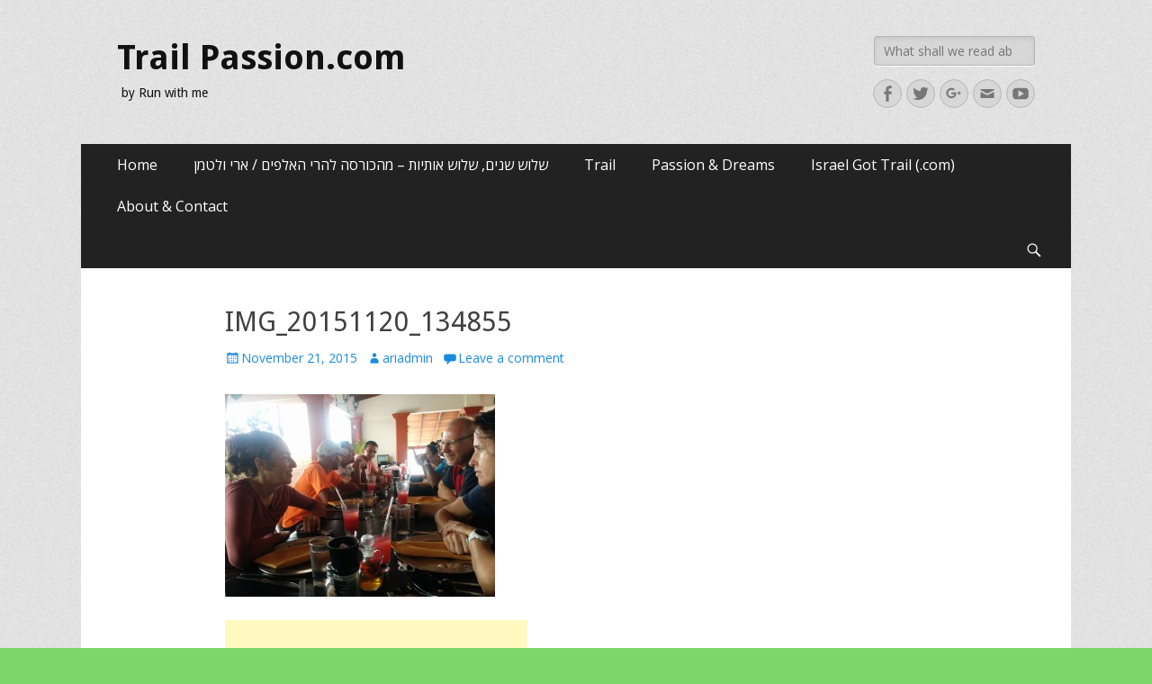

--- FILE ---
content_type: text/html; charset=UTF-8
request_url: https://trailpassion.com/latranstica-live-day-2-and-pre-race-stage/img_20151120_134855/
body_size: 12808
content:
		<!DOCTYPE html>
		<html lang="en-US">
		
<head>
		<meta charset="UTF-8">
		<meta name="viewport" content="width=device-width, initial-scale=1, minimum-scale=1">
		<link rel="profile" href="http://gmpg.org/xfn/11">
		<link rel="pingback" href="https://trailpassion.com/xmlrpc.php">
			<script type="text/javascript">function theChampLoadEvent(e){var t=window.onload;if(typeof window.onload!="function"){window.onload=e}else{window.onload=function(){t();e()}}}</script>
		<script type="text/javascript">var theChampDefaultLang = 'en_US', theChampCloseIconPath = 'https://trailpassion.com/wp-content/plugins/super-socializer/images/close.png';</script>
		<script>var theChampSiteUrl = 'https://trailpassion.com', theChampVerified = 0, theChampEmailPopup = 0, heateorSsMoreSharePopupSearchText = 'Search';</script>
			<script> var theChampFBKey = '', theChampFBLang = 'en_US', theChampFbLikeMycred = 0, theChampSsga = 0, theChampCommentNotification = 0, theChampHeateorFcmRecentComments = 0, theChampFbIosLogin = 0; </script>
				<script> var theChampSharingAjaxUrl = 'https://trailpassion.com/wp-admin/admin-ajax.php', heateorSsFbMessengerAPI = 'https://www.facebook.com/dialog/send?app_id=595489497242932&display=popup&link=%encoded_post_url%&redirect_uri=%encoded_post_url%',heateorSsWhatsappShareAPI = 'web', heateorSsUrlCountFetched = [], heateorSsSharesText = 'Shares', heateorSsShareText = 'Share', theChampPluginIconPath = 'https://trailpassion.com/wp-content/plugins/super-socializer/images/logo.png', theChampSaveSharesLocally = 0, theChampHorizontalSharingCountEnable = 1, theChampVerticalSharingCountEnable = 0, theChampSharingOffset = -10, theChampCounterOffset = -10, theChampMobileStickySharingEnabled = 0, heateorSsCopyLinkMessage = "Link copied.";
		var heateorSsHorSharingShortUrl = "https://trailpassion.com/latranstica-live-day-2-and-pre-race-stage/img_20151120_134855/#main";var heateorSsVerticalSharingShortUrl = "https://trailpassion.com/latranstica-live-day-2-and-pre-race-stage/img_20151120_134855/#main";		</script>
			<style type="text/css">
						.the_champ_button_instagram span.the_champ_svg,a.the_champ_instagram span.the_champ_svg{background:radial-gradient(circle at 30% 107%,#fdf497 0,#fdf497 5%,#fd5949 45%,#d6249f 60%,#285aeb 90%)}
					.the_champ_horizontal_sharing .the_champ_svg,.heateor_ss_standard_follow_icons_container .the_champ_svg{
					color: #fff;
				border-width: 0px;
		border-style: solid;
		border-color: transparent;
	}
		.the_champ_horizontal_sharing .theChampTCBackground{
		color:#666;
	}
		.the_champ_horizontal_sharing span.the_champ_svg:hover,.heateor_ss_standard_follow_icons_container span.the_champ_svg:hover{
				border-color: transparent;
	}
		.the_champ_vertical_sharing span.the_champ_svg,.heateor_ss_floating_follow_icons_container span.the_champ_svg{
					color: #fff;
				border-width: 0px;
		border-style: solid;
		border-color: transparent;
	}
		.the_champ_vertical_sharing .theChampTCBackground{
		color:#666;
	}
		.the_champ_vertical_sharing span.the_champ_svg:hover,.heateor_ss_floating_follow_icons_container span.the_champ_svg:hover{
						border-color: transparent;
		}
				div.the_champ_horizontal_sharing .the_champ_square_count{display: block}
			</style>
	<meta name='robots' content='index, follow, max-image-preview:large, max-snippet:-1, max-video-preview:-1' />

	<!-- This site is optimized with the Yoast SEO plugin v26.5 - https://yoast.com/wordpress/plugins/seo/ -->
	<title>IMG_20151120_134855 - Trail Passion.com</title>
	<link rel="canonical" href="https://trailpassion.com/latranstica-live-day-2-and-pre-race-stage/img_20151120_134855/" />
	<meta property="og:locale" content="en_US" />
	<meta property="og:type" content="article" />
	<meta property="og:title" content="IMG_20151120_134855 - Trail Passion.com" />
	<meta property="og:url" content="https://trailpassion.com/latranstica-live-day-2-and-pre-race-stage/img_20151120_134855/" />
	<meta property="og:site_name" content="Trail Passion.com" />
	<meta property="article:publisher" content="https://www.facebook.com/runwithme.page/" />
	<meta property="article:modified_time" content="2015-11-21T03:07:12+00:00" />
	<meta property="og:image" content="https://trailpassion.com/latranstica-live-day-2-and-pre-race-stage/img_20151120_134855" />
	<meta property="og:image:width" content="3264" />
	<meta property="og:image:height" content="2448" />
	<meta property="og:image:type" content="image/jpeg" />
	<meta name="twitter:card" content="summary_large_image" />
	<meta name="twitter:site" content="@RunWithMe_twt" />
	<script type="application/ld+json" class="yoast-schema-graph">{"@context":"https://schema.org","@graph":[{"@type":"WebPage","@id":"https://trailpassion.com/latranstica-live-day-2-and-pre-race-stage/img_20151120_134855/","url":"https://trailpassion.com/latranstica-live-day-2-and-pre-race-stage/img_20151120_134855/","name":"IMG_20151120_134855 - Trail Passion.com","isPartOf":{"@id":"https://trailpassion.com/#website"},"primaryImageOfPage":{"@id":"https://trailpassion.com/latranstica-live-day-2-and-pre-race-stage/img_20151120_134855/#primaryimage"},"image":{"@id":"https://trailpassion.com/latranstica-live-day-2-and-pre-race-stage/img_20151120_134855/#primaryimage"},"thumbnailUrl":"https://trailpassion.com/wp-content/uploads/2015/11/IMG_20151120_134855.jpg","datePublished":"2015-11-21T03:05:54+00:00","dateModified":"2015-11-21T03:07:12+00:00","breadcrumb":{"@id":"https://trailpassion.com/latranstica-live-day-2-and-pre-race-stage/img_20151120_134855/#breadcrumb"},"inLanguage":"en-US","potentialAction":[{"@type":"ReadAction","target":["https://trailpassion.com/latranstica-live-day-2-and-pre-race-stage/img_20151120_134855/"]}]},{"@type":"ImageObject","inLanguage":"en-US","@id":"https://trailpassion.com/latranstica-live-day-2-and-pre-race-stage/img_20151120_134855/#primaryimage","url":"https://trailpassion.com/wp-content/uploads/2015/11/IMG_20151120_134855.jpg","contentUrl":"https://trailpassion.com/wp-content/uploads/2015/11/IMG_20151120_134855.jpg","width":3264,"height":2448,"caption":"Costa Rica LaTranstica Tarcoles Manuel Antonio"},{"@type":"BreadcrumbList","@id":"https://trailpassion.com/latranstica-live-day-2-and-pre-race-stage/img_20151120_134855/#breadcrumb","itemListElement":[{"@type":"ListItem","position":1,"name":"Home","item":"https://trailpassion.com/"},{"@type":"ListItem","position":2,"name":"LaTranstica live &#8211; Day 2, and pre-race stage","item":"https://trailpassion.com/latranstica-live-day-2-and-pre-race-stage/"},{"@type":"ListItem","position":3,"name":"IMG_20151120_134855"}]},{"@type":"WebSite","@id":"https://trailpassion.com/#website","url":"https://trailpassion.com/","name":"Trail Passion.com","description":"by Run with me","potentialAction":[{"@type":"SearchAction","target":{"@type":"EntryPoint","urlTemplate":"https://trailpassion.com/?s={search_term_string}"},"query-input":{"@type":"PropertyValueSpecification","valueRequired":true,"valueName":"search_term_string"}}],"inLanguage":"en-US"}]}</script>
	<!-- / Yoast SEO plugin. -->


<link rel='dns-prefetch' href='//stats.wp.com' />
<link rel='dns-prefetch' href='//fonts.googleapis.com' />
<link rel='dns-prefetch' href='//v0.wordpress.com' />
<link rel="alternate" type="application/rss+xml" title="Trail Passion.com &raquo; Feed" href="https://trailpassion.com/feed/" />
<link rel="alternate" type="application/rss+xml" title="Trail Passion.com &raquo; Comments Feed" href="https://trailpassion.com/comments/feed/" />
<link rel="alternate" type="application/rss+xml" title="Trail Passion.com &raquo; IMG_20151120_134855 Comments Feed" href="https://trailpassion.com/latranstica-live-day-2-and-pre-race-stage/img_20151120_134855/#main/feed/" />
<link rel="alternate" title="oEmbed (JSON)" type="application/json+oembed" href="https://trailpassion.com/wp-json/oembed/1.0/embed?url=https%3A%2F%2Ftrailpassion.com%2Flatranstica-live-day-2-and-pre-race-stage%2Fimg_20151120_134855%2F%23main" />
<link rel="alternate" title="oEmbed (XML)" type="text/xml+oembed" href="https://trailpassion.com/wp-json/oembed/1.0/embed?url=https%3A%2F%2Ftrailpassion.com%2Flatranstica-live-day-2-and-pre-race-stage%2Fimg_20151120_134855%2F%23main&#038;format=xml" />
<style id='wp-img-auto-sizes-contain-inline-css' type='text/css'>
img:is([sizes=auto i],[sizes^="auto," i]){contain-intrinsic-size:3000px 1500px}
/*# sourceURL=wp-img-auto-sizes-contain-inline-css */
</style>
<style id='wp-emoji-styles-inline-css' type='text/css'>

	img.wp-smiley, img.emoji {
		display: inline !important;
		border: none !important;
		box-shadow: none !important;
		height: 1em !important;
		width: 1em !important;
		margin: 0 0.07em !important;
		vertical-align: -0.1em !important;
		background: none !important;
		padding: 0 !important;
	}
/*# sourceURL=wp-emoji-styles-inline-css */
</style>
<style id='wp-block-library-inline-css' type='text/css'>
:root{--wp-block-synced-color:#7a00df;--wp-block-synced-color--rgb:122,0,223;--wp-bound-block-color:var(--wp-block-synced-color);--wp-editor-canvas-background:#ddd;--wp-admin-theme-color:#007cba;--wp-admin-theme-color--rgb:0,124,186;--wp-admin-theme-color-darker-10:#006ba1;--wp-admin-theme-color-darker-10--rgb:0,107,160.5;--wp-admin-theme-color-darker-20:#005a87;--wp-admin-theme-color-darker-20--rgb:0,90,135;--wp-admin-border-width-focus:2px}@media (min-resolution:192dpi){:root{--wp-admin-border-width-focus:1.5px}}.wp-element-button{cursor:pointer}:root .has-very-light-gray-background-color{background-color:#eee}:root .has-very-dark-gray-background-color{background-color:#313131}:root .has-very-light-gray-color{color:#eee}:root .has-very-dark-gray-color{color:#313131}:root .has-vivid-green-cyan-to-vivid-cyan-blue-gradient-background{background:linear-gradient(135deg,#00d084,#0693e3)}:root .has-purple-crush-gradient-background{background:linear-gradient(135deg,#34e2e4,#4721fb 50%,#ab1dfe)}:root .has-hazy-dawn-gradient-background{background:linear-gradient(135deg,#faaca8,#dad0ec)}:root .has-subdued-olive-gradient-background{background:linear-gradient(135deg,#fafae1,#67a671)}:root .has-atomic-cream-gradient-background{background:linear-gradient(135deg,#fdd79a,#004a59)}:root .has-nightshade-gradient-background{background:linear-gradient(135deg,#330968,#31cdcf)}:root .has-midnight-gradient-background{background:linear-gradient(135deg,#020381,#2874fc)}:root{--wp--preset--font-size--normal:16px;--wp--preset--font-size--huge:42px}.has-regular-font-size{font-size:1em}.has-larger-font-size{font-size:2.625em}.has-normal-font-size{font-size:var(--wp--preset--font-size--normal)}.has-huge-font-size{font-size:var(--wp--preset--font-size--huge)}.has-text-align-center{text-align:center}.has-text-align-left{text-align:left}.has-text-align-right{text-align:right}.has-fit-text{white-space:nowrap!important}#end-resizable-editor-section{display:none}.aligncenter{clear:both}.items-justified-left{justify-content:flex-start}.items-justified-center{justify-content:center}.items-justified-right{justify-content:flex-end}.items-justified-space-between{justify-content:space-between}.screen-reader-text{border:0;clip-path:inset(50%);height:1px;margin:-1px;overflow:hidden;padding:0;position:absolute;width:1px;word-wrap:normal!important}.screen-reader-text:focus{background-color:#ddd;clip-path:none;color:#444;display:block;font-size:1em;height:auto;left:5px;line-height:normal;padding:15px 23px 14px;text-decoration:none;top:5px;width:auto;z-index:100000}html :where(.has-border-color){border-style:solid}html :where([style*=border-top-color]){border-top-style:solid}html :where([style*=border-right-color]){border-right-style:solid}html :where([style*=border-bottom-color]){border-bottom-style:solid}html :where([style*=border-left-color]){border-left-style:solid}html :where([style*=border-width]){border-style:solid}html :where([style*=border-top-width]){border-top-style:solid}html :where([style*=border-right-width]){border-right-style:solid}html :where([style*=border-bottom-width]){border-bottom-style:solid}html :where([style*=border-left-width]){border-left-style:solid}html :where(img[class*=wp-image-]){height:auto;max-width:100%}:where(figure){margin:0 0 1em}html :where(.is-position-sticky){--wp-admin--admin-bar--position-offset:var(--wp-admin--admin-bar--height,0px)}@media screen and (max-width:600px){html :where(.is-position-sticky){--wp-admin--admin-bar--position-offset:0px}}

/*# sourceURL=wp-block-library-inline-css */
</style><style id='global-styles-inline-css' type='text/css'>
:root{--wp--preset--aspect-ratio--square: 1;--wp--preset--aspect-ratio--4-3: 4/3;--wp--preset--aspect-ratio--3-4: 3/4;--wp--preset--aspect-ratio--3-2: 3/2;--wp--preset--aspect-ratio--2-3: 2/3;--wp--preset--aspect-ratio--16-9: 16/9;--wp--preset--aspect-ratio--9-16: 9/16;--wp--preset--color--black: #000000;--wp--preset--color--cyan-bluish-gray: #abb8c3;--wp--preset--color--white: #ffffff;--wp--preset--color--pale-pink: #f78da7;--wp--preset--color--vivid-red: #cf2e2e;--wp--preset--color--luminous-vivid-orange: #ff6900;--wp--preset--color--luminous-vivid-amber: #fcb900;--wp--preset--color--light-green-cyan: #7bdcb5;--wp--preset--color--vivid-green-cyan: #00d084;--wp--preset--color--pale-cyan-blue: #8ed1fc;--wp--preset--color--vivid-cyan-blue: #0693e3;--wp--preset--color--vivid-purple: #9b51e0;--wp--preset--gradient--vivid-cyan-blue-to-vivid-purple: linear-gradient(135deg,rgb(6,147,227) 0%,rgb(155,81,224) 100%);--wp--preset--gradient--light-green-cyan-to-vivid-green-cyan: linear-gradient(135deg,rgb(122,220,180) 0%,rgb(0,208,130) 100%);--wp--preset--gradient--luminous-vivid-amber-to-luminous-vivid-orange: linear-gradient(135deg,rgb(252,185,0) 0%,rgb(255,105,0) 100%);--wp--preset--gradient--luminous-vivid-orange-to-vivid-red: linear-gradient(135deg,rgb(255,105,0) 0%,rgb(207,46,46) 100%);--wp--preset--gradient--very-light-gray-to-cyan-bluish-gray: linear-gradient(135deg,rgb(238,238,238) 0%,rgb(169,184,195) 100%);--wp--preset--gradient--cool-to-warm-spectrum: linear-gradient(135deg,rgb(74,234,220) 0%,rgb(151,120,209) 20%,rgb(207,42,186) 40%,rgb(238,44,130) 60%,rgb(251,105,98) 80%,rgb(254,248,76) 100%);--wp--preset--gradient--blush-light-purple: linear-gradient(135deg,rgb(255,206,236) 0%,rgb(152,150,240) 100%);--wp--preset--gradient--blush-bordeaux: linear-gradient(135deg,rgb(254,205,165) 0%,rgb(254,45,45) 50%,rgb(107,0,62) 100%);--wp--preset--gradient--luminous-dusk: linear-gradient(135deg,rgb(255,203,112) 0%,rgb(199,81,192) 50%,rgb(65,88,208) 100%);--wp--preset--gradient--pale-ocean: linear-gradient(135deg,rgb(255,245,203) 0%,rgb(182,227,212) 50%,rgb(51,167,181) 100%);--wp--preset--gradient--electric-grass: linear-gradient(135deg,rgb(202,248,128) 0%,rgb(113,206,126) 100%);--wp--preset--gradient--midnight: linear-gradient(135deg,rgb(2,3,129) 0%,rgb(40,116,252) 100%);--wp--preset--font-size--small: 13px;--wp--preset--font-size--medium: 20px;--wp--preset--font-size--large: 36px;--wp--preset--font-size--x-large: 42px;--wp--preset--spacing--20: 0.44rem;--wp--preset--spacing--30: 0.67rem;--wp--preset--spacing--40: 1rem;--wp--preset--spacing--50: 1.5rem;--wp--preset--spacing--60: 2.25rem;--wp--preset--spacing--70: 3.38rem;--wp--preset--spacing--80: 5.06rem;--wp--preset--shadow--natural: 6px 6px 9px rgba(0, 0, 0, 0.2);--wp--preset--shadow--deep: 12px 12px 50px rgba(0, 0, 0, 0.4);--wp--preset--shadow--sharp: 6px 6px 0px rgba(0, 0, 0, 0.2);--wp--preset--shadow--outlined: 6px 6px 0px -3px rgb(255, 255, 255), 6px 6px rgb(0, 0, 0);--wp--preset--shadow--crisp: 6px 6px 0px rgb(0, 0, 0);}:where(.is-layout-flex){gap: 0.5em;}:where(.is-layout-grid){gap: 0.5em;}body .is-layout-flex{display: flex;}.is-layout-flex{flex-wrap: wrap;align-items: center;}.is-layout-flex > :is(*, div){margin: 0;}body .is-layout-grid{display: grid;}.is-layout-grid > :is(*, div){margin: 0;}:where(.wp-block-columns.is-layout-flex){gap: 2em;}:where(.wp-block-columns.is-layout-grid){gap: 2em;}:where(.wp-block-post-template.is-layout-flex){gap: 1.25em;}:where(.wp-block-post-template.is-layout-grid){gap: 1.25em;}.has-black-color{color: var(--wp--preset--color--black) !important;}.has-cyan-bluish-gray-color{color: var(--wp--preset--color--cyan-bluish-gray) !important;}.has-white-color{color: var(--wp--preset--color--white) !important;}.has-pale-pink-color{color: var(--wp--preset--color--pale-pink) !important;}.has-vivid-red-color{color: var(--wp--preset--color--vivid-red) !important;}.has-luminous-vivid-orange-color{color: var(--wp--preset--color--luminous-vivid-orange) !important;}.has-luminous-vivid-amber-color{color: var(--wp--preset--color--luminous-vivid-amber) !important;}.has-light-green-cyan-color{color: var(--wp--preset--color--light-green-cyan) !important;}.has-vivid-green-cyan-color{color: var(--wp--preset--color--vivid-green-cyan) !important;}.has-pale-cyan-blue-color{color: var(--wp--preset--color--pale-cyan-blue) !important;}.has-vivid-cyan-blue-color{color: var(--wp--preset--color--vivid-cyan-blue) !important;}.has-vivid-purple-color{color: var(--wp--preset--color--vivid-purple) !important;}.has-black-background-color{background-color: var(--wp--preset--color--black) !important;}.has-cyan-bluish-gray-background-color{background-color: var(--wp--preset--color--cyan-bluish-gray) !important;}.has-white-background-color{background-color: var(--wp--preset--color--white) !important;}.has-pale-pink-background-color{background-color: var(--wp--preset--color--pale-pink) !important;}.has-vivid-red-background-color{background-color: var(--wp--preset--color--vivid-red) !important;}.has-luminous-vivid-orange-background-color{background-color: var(--wp--preset--color--luminous-vivid-orange) !important;}.has-luminous-vivid-amber-background-color{background-color: var(--wp--preset--color--luminous-vivid-amber) !important;}.has-light-green-cyan-background-color{background-color: var(--wp--preset--color--light-green-cyan) !important;}.has-vivid-green-cyan-background-color{background-color: var(--wp--preset--color--vivid-green-cyan) !important;}.has-pale-cyan-blue-background-color{background-color: var(--wp--preset--color--pale-cyan-blue) !important;}.has-vivid-cyan-blue-background-color{background-color: var(--wp--preset--color--vivid-cyan-blue) !important;}.has-vivid-purple-background-color{background-color: var(--wp--preset--color--vivid-purple) !important;}.has-black-border-color{border-color: var(--wp--preset--color--black) !important;}.has-cyan-bluish-gray-border-color{border-color: var(--wp--preset--color--cyan-bluish-gray) !important;}.has-white-border-color{border-color: var(--wp--preset--color--white) !important;}.has-pale-pink-border-color{border-color: var(--wp--preset--color--pale-pink) !important;}.has-vivid-red-border-color{border-color: var(--wp--preset--color--vivid-red) !important;}.has-luminous-vivid-orange-border-color{border-color: var(--wp--preset--color--luminous-vivid-orange) !important;}.has-luminous-vivid-amber-border-color{border-color: var(--wp--preset--color--luminous-vivid-amber) !important;}.has-light-green-cyan-border-color{border-color: var(--wp--preset--color--light-green-cyan) !important;}.has-vivid-green-cyan-border-color{border-color: var(--wp--preset--color--vivid-green-cyan) !important;}.has-pale-cyan-blue-border-color{border-color: var(--wp--preset--color--pale-cyan-blue) !important;}.has-vivid-cyan-blue-border-color{border-color: var(--wp--preset--color--vivid-cyan-blue) !important;}.has-vivid-purple-border-color{border-color: var(--wp--preset--color--vivid-purple) !important;}.has-vivid-cyan-blue-to-vivid-purple-gradient-background{background: var(--wp--preset--gradient--vivid-cyan-blue-to-vivid-purple) !important;}.has-light-green-cyan-to-vivid-green-cyan-gradient-background{background: var(--wp--preset--gradient--light-green-cyan-to-vivid-green-cyan) !important;}.has-luminous-vivid-amber-to-luminous-vivid-orange-gradient-background{background: var(--wp--preset--gradient--luminous-vivid-amber-to-luminous-vivid-orange) !important;}.has-luminous-vivid-orange-to-vivid-red-gradient-background{background: var(--wp--preset--gradient--luminous-vivid-orange-to-vivid-red) !important;}.has-very-light-gray-to-cyan-bluish-gray-gradient-background{background: var(--wp--preset--gradient--very-light-gray-to-cyan-bluish-gray) !important;}.has-cool-to-warm-spectrum-gradient-background{background: var(--wp--preset--gradient--cool-to-warm-spectrum) !important;}.has-blush-light-purple-gradient-background{background: var(--wp--preset--gradient--blush-light-purple) !important;}.has-blush-bordeaux-gradient-background{background: var(--wp--preset--gradient--blush-bordeaux) !important;}.has-luminous-dusk-gradient-background{background: var(--wp--preset--gradient--luminous-dusk) !important;}.has-pale-ocean-gradient-background{background: var(--wp--preset--gradient--pale-ocean) !important;}.has-electric-grass-gradient-background{background: var(--wp--preset--gradient--electric-grass) !important;}.has-midnight-gradient-background{background: var(--wp--preset--gradient--midnight) !important;}.has-small-font-size{font-size: var(--wp--preset--font-size--small) !important;}.has-medium-font-size{font-size: var(--wp--preset--font-size--medium) !important;}.has-large-font-size{font-size: var(--wp--preset--font-size--large) !important;}.has-x-large-font-size{font-size: var(--wp--preset--font-size--x-large) !important;}
/*# sourceURL=global-styles-inline-css */
</style>

<style id='classic-theme-styles-inline-css' type='text/css'>
/*! This file is auto-generated */
.wp-block-button__link{color:#fff;background-color:#32373c;border-radius:9999px;box-shadow:none;text-decoration:none;padding:calc(.667em + 2px) calc(1.333em + 2px);font-size:1.125em}.wp-block-file__button{background:#32373c;color:#fff;text-decoration:none}
/*# sourceURL=/wp-includes/css/classic-themes.min.css */
</style>
<link rel='stylesheet' id='easy-facebook-likebox-custom-fonts-css' href='https://trailpassion.com/wp-content/plugins/easy-facebook-likebox/frontend/assets/css/esf-custom-fonts.css?ver=6.9' type='text/css' media='all' />
<link rel='stylesheet' id='easy-facebook-likebox-popup-styles-css' href='https://trailpassion.com/wp-content/plugins/easy-facebook-likebox/facebook/frontend/assets/css/esf-free-popup.css?ver=6.7.1' type='text/css' media='all' />
<link rel='stylesheet' id='easy-facebook-likebox-frontend-css' href='https://trailpassion.com/wp-content/plugins/easy-facebook-likebox/facebook/frontend/assets/css/easy-facebook-likebox-frontend.css?ver=6.7.1' type='text/css' media='all' />
<link rel='stylesheet' id='easy-facebook-likebox-customizer-style-css' href='https://trailpassion.com/wp-admin/admin-ajax.php?action=easy-facebook-likebox-customizer-style&#038;ver=6.7.1' type='text/css' media='all' />
<link rel='stylesheet' id='catchresponsive-fonts-css' href='//fonts.googleapis.com/css?family=Open+Sans%3A300%2C400%2C700%2C300italic%2C400italic%2C700italic%7CDroid+Sans%3A400%2C700&#038;subset=latin%2Clatin-ext' type='text/css' media='all' />
<link rel='stylesheet' id='catchresponsive-style-css' href='https://trailpassion.com/wp-content/themes/catch-responsive/style.css?ver=6.9' type='text/css' media='all' />
<link rel='stylesheet' id='genericons-css' href='https://trailpassion.com/wp-content/plugins/jetpack/_inc/genericons/genericons/genericons.css?ver=3.1' type='text/css' media='all' />
<link rel='stylesheet' id='sidr-css' href='https://trailpassion.com/wp-content/themes/catch-responsive/css/jquery.sidr.light.min.css?ver=2.1.0' type='text/css' media='all' />
<style id='jetpack_facebook_likebox-inline-css' type='text/css'>
.widget_facebook_likebox {
	overflow: hidden;
}

/*# sourceURL=https://trailpassion.com/wp-content/plugins/jetpack/modules/widgets/facebook-likebox/style.css */
</style>
<link rel='stylesheet' id='esf-custom-fonts-css' href='https://trailpassion.com/wp-content/plugins/easy-facebook-likebox/frontend/assets/css/esf-custom-fonts.css?ver=6.9' type='text/css' media='all' />
<link rel='stylesheet' id='esf-insta-frontend-css' href='https://trailpassion.com/wp-content/plugins/easy-facebook-likebox//instagram/frontend/assets/css/esf-insta-frontend.css?ver=6.9' type='text/css' media='all' />
<link rel='stylesheet' id='esf-insta-customizer-style-css' href='https://trailpassion.com/wp-admin/admin-ajax.php?action=esf-insta-customizer-style&#038;ver=6.9' type='text/css' media='all' />
<link rel='stylesheet' id='tablepress-default-css' href='https://trailpassion.com/wp-content/plugins/tablepress/css/build/default.css?ver=3.2.5' type='text/css' media='all' />
<link rel='stylesheet' id='the_champ_frontend_css-css' href='https://trailpassion.com/wp-content/plugins/super-socializer/css/front.css?ver=7.14.5' type='text/css' media='all' />
<style id='the_champ_frontend_css-inline-css' type='text/css'>
.the_champ_horizontal_sharing .the_champ_square_count{
			display:block;
			text-indent:0!important;
			visibility:hidden;
			background-color:#58B8F8!important;
			width:auto;
			height:auto;
			text-align:center;
			min-width:8px!important;
			padding:1px 4px!important;
			color:#fff!important;
			font-family:'Open Sans',arial,sans-serif!important;
			font-size:10px!important;
			font-weight:600!important;
			-webkit-border-radius:15px!important;
			border-radius:15px!important;
			-webkit-box-shadow:0 2px 2px rgba(0,0,0,.4);
			box-shadow:0 2px 2px rgba(0,0,0,.4);
			text-shadow:0 -1px 0 rgba(0,0,0,.2);
			line-height:14px!important;
			border:2px solid #fff!important;
			z-index:1;
			margin:2px auto!important;
			box-sizing:content-box!important
		}
/*# sourceURL=the_champ_frontend_css-inline-css */
</style>
<link rel='stylesheet' id='wpgform-css-css' href='https://trailpassion.com/wp-content/plugins/wpgform/css/wpgform.css?ver=6.9' type='text/css' media='all' />
<link rel='stylesheet' id='__EPYT__style-css' href='https://trailpassion.com/wp-content/plugins/youtube-embed-plus/styles/ytprefs.min.css?ver=14.2.3.2' type='text/css' media='all' />
<style id='__EPYT__style-inline-css' type='text/css'>

                .epyt-gallery-thumb {
                        width: 33.333%;
                }
                
/*# sourceURL=__EPYT__style-inline-css */
</style>
<script type="text/javascript" src="https://trailpassion.com/wp-includes/js/jquery/jquery.min.js?ver=3.7.1" id="jquery-core-js"></script>
<script type="text/javascript" src="https://trailpassion.com/wp-includes/js/jquery/jquery-migrate.min.js?ver=3.4.1" id="jquery-migrate-js"></script>
<script type="text/javascript" src="https://trailpassion.com/wp-content/plugins/easy-facebook-likebox/facebook/frontend/assets/js/esf-free-popup.min.js?ver=6.7.1" id="easy-facebook-likebox-popup-script-js"></script>
<script type="text/javascript" id="easy-facebook-likebox-public-script-js-extra">
/* <![CDATA[ */
var public_ajax = {"ajax_url":"https://trailpassion.com/wp-admin/admin-ajax.php","efbl_is_fb_pro":""};
//# sourceURL=easy-facebook-likebox-public-script-js-extra
/* ]]> */
</script>
<script type="text/javascript" src="https://trailpassion.com/wp-content/plugins/easy-facebook-likebox/facebook/frontend/assets/js/public.js?ver=6.7.1" id="easy-facebook-likebox-public-script-js"></script>
<script type="text/javascript" src="https://trailpassion.com/wp-content/themes/catch-responsive/js/jquery.sidr.min.js?ver=2.2.1.1" id="sidr-js"></script>
<script type="text/javascript" src="https://trailpassion.com/wp-content/themes/catch-responsive/js/catchresponsive-custom-scripts.min.js" id="catchresponsive-custom-scripts-js"></script>
<script type="text/javascript" src="https://trailpassion.com/wp-content/plugins/easy-facebook-likebox/frontend/assets/js/imagesloaded.pkgd.min.js?ver=6.9" id="imagesloaded.pkgd.min-js"></script>
<script type="text/javascript" id="esf-insta-public-js-extra">
/* <![CDATA[ */
var esf_insta = {"ajax_url":"https://trailpassion.com/wp-admin/admin-ajax.php","version":"free","nonce":"1145cf0f43"};
//# sourceURL=esf-insta-public-js-extra
/* ]]> */
</script>
<script type="text/javascript" src="https://trailpassion.com/wp-content/plugins/easy-facebook-likebox//instagram/frontend/assets/js/esf-insta-public.js?ver=1" id="esf-insta-public-js"></script>
<script type="text/javascript" id="__ytprefs__-js-extra">
/* <![CDATA[ */
var _EPYT_ = {"ajaxurl":"https://trailpassion.com/wp-admin/admin-ajax.php","security":"0ba89ab81a","gallery_scrolloffset":"20","eppathtoscripts":"https://trailpassion.com/wp-content/plugins/youtube-embed-plus/scripts/","eppath":"https://trailpassion.com/wp-content/plugins/youtube-embed-plus/","epresponsiveselector":"[\"iframe.__youtube_prefs__\",\"iframe[src*='youtube.com']\",\"iframe[src*='youtube-nocookie.com']\",\"iframe[data-ep-src*='youtube.com']\",\"iframe[data-ep-src*='youtube-nocookie.com']\",\"iframe[data-ep-gallerysrc*='youtube.com']\"]","epdovol":"1","version":"14.2.3.2","evselector":"iframe.__youtube_prefs__[src], iframe[src*=\"youtube.com/embed/\"], iframe[src*=\"youtube-nocookie.com/embed/\"]","ajax_compat":"","maxres_facade":"eager","ytapi_load":"light","pause_others":"","stopMobileBuffer":"1","facade_mode":"","not_live_on_channel":""};
//# sourceURL=__ytprefs__-js-extra
/* ]]> */
</script>
<script type="text/javascript" src="https://trailpassion.com/wp-content/plugins/youtube-embed-plus/scripts/ytprefs.min.js?ver=14.2.3.2" id="__ytprefs__-js"></script>
<link rel="https://api.w.org/" href="https://trailpassion.com/wp-json/" /><link rel="alternate" title="JSON" type="application/json" href="https://trailpassion.com/wp-json/wp/v2/media/260" /><link rel="EditURI" type="application/rsd+xml" title="RSD" href="https://trailpassion.com/xmlrpc.php?rsd" />
<meta name="generator" content="WordPress 6.9" />
<link rel='shortlink' href='https://wp.me/a6RCnf-4c' />
	<style>img#wpstats{display:none}</style>
		<!-- refreshing cache --><!-- refreshing cache -->	<style type="text/css">
				.site-title a,
			.site-description {
				color: #111111;
			}
		</style>
	<style type="text/css" id="custom-background-css">
body.custom-background { background-color: #7ed66b; background-image: url("https://trailpassion.com/wp-content/themes/catch-responsive/images/body-bg.jpg"); background-position: left top; background-size: auto; background-repeat: repeat; background-attachment: scroll; }
</style>
	<link rel="icon" href="https://trailpassion.com/wp-content/uploads/2015/11/cropped-Trail-Passion-Logo-MTx-SQ2-GreenWhite1-32x32.png" sizes="32x32" />
<link rel="icon" href="https://trailpassion.com/wp-content/uploads/2015/11/cropped-Trail-Passion-Logo-MTx-SQ2-GreenWhite1-192x192.png" sizes="192x192" />
<link rel="apple-touch-icon" href="https://trailpassion.com/wp-content/uploads/2015/11/cropped-Trail-Passion-Logo-MTx-SQ2-GreenWhite1-180x180.png" />
<meta name="msapplication-TileImage" content="https://trailpassion.com/wp-content/uploads/2015/11/cropped-Trail-Passion-Logo-MTx-SQ2-GreenWhite1-270x270.png" />
</head>

<body class="attachment wp-singular attachment-template-default single single-attachment postid-260 attachmentid-260 attachment-jpeg custom-background wp-theme-catch-responsive no-sidebar content-width excerpt-image-left mobile-menu-one">
		<div id="page" class="hfeed site">
				<header id="masthead" role="banner">
    		<div class="wrapper">
		    
    <div id="mobile-header-left-menu" class="mobile-menu-anchor primary-menu">
        <a href="#mobile-header-left-nav" id="header-left-menu" class="genericon genericon-menu">
            <span class="mobile-menu-text">Menu</span>
        </a>
    </div><!-- #mobile-header-menu -->
    <div id="site-branding">
		<div id="site-header">
			<h1 class="site-title"><a href="https://trailpassion.com/">Trail Passion.com</a></h1>
			<h2 class="site-description">by Run with me</h2>
		</div><!-- #site-header --></div><!-- #site-branding-->	<aside class="sidebar sidebar-header-right widget-area">
		<section class="widget widget_search" id="header-right-search">
			<div class="widget-wrap">
				
<form role="search" method="get" class="search-form" action="https://trailpassion.com/">
	<label>
		<span class="screen-reader-text">Search for:</span>
		<input type="search" class="search-field" placeholder="What shall we read about?" value="" name="s" title="Search for:">
	</label>
	<input type="submit" class="search-submit" value="Search">
</form>			</div>
		</section>
					<section class="widget widget_catchresponsive_social_icons" id="header-right-social-icons">
				<div class="widget-wrap">
					<a class="genericon_parent genericon genericon-facebook-alt" target="_blank" title="Facebook" href="https://www.facebook.com/runwithme.page"><span class="screen-reader-text">Facebook</span> </a><a class="genericon_parent genericon genericon-twitter" target="_blank" title="Twitter" href="https://twitter.com/RunWithMe_twt"><span class="screen-reader-text">Twitter</span> </a><a class="genericon_parent genericon genericon-googleplus-alt" target="_blank" title="Googleplus" href="https://plus.google.com/115590598784676686765"><span class="screen-reader-text">Googleplus</span> </a><a class="genericon_parent genericon genericon-mail" target="_blank" title="Email" href="mailto:&#105;&#110;&#102;o&#64;&#116;rai&#108;pas&#115;io&#110;.&#99;&#111;m"><span class="screen-reader-text">Email</span> </a><a class="genericon_parent genericon genericon-youtube" target="_blank" title="YouTube" href="https://www.youtube.com/channel/UC4NSiUTqx_Iu4U_2t8MNORw/videos"><span class="screen-reader-text">YouTube</span> </a>				</div><!-- .widget-wrap -->
			</section><!-- #header-right-social-icons -->
			</aside><!-- .sidebar .header-sidebar .widget-area -->
			</div><!-- .wrapper -->
		</header><!-- #masthead -->
			<nav class="nav-primary search-enabled" role="navigation">
        <div class="wrapper">
            <h1 class="assistive-text">Primary Menu</h1>
            <div class="screen-reader-text skip-link"><a href="#content" title="Skip to content">Skip to content</a></div>
            <ul id="menu-blog" class="menu catchresponsive-nav-menu"><li id="menu-item-37" class="menu-item menu-item-type-custom menu-item-object-custom menu-item-home menu-item-37"><a href="https://trailpassion.com">Home</a></li>
<li id="menu-item-963" class="menu-item menu-item-type-post_type menu-item-object-page menu-item-has-children menu-item-963"><a href="https://trailpassion.com/couch-to-alps-2/">שלוש שנים, שלוש אותיות &#8211; מהכורסה להרי האלפים / ארי ולטמן</a>
<ul class="sub-menu">
	<li id="menu-item-964" class="menu-item menu-item-type-post_type menu-item-object-page menu-item-964"><a href="https://trailpassion.com/book-pre-reading/">מתוך הספר: שלוש שנים, שלוש אותיות – מהכורסה להרי האלפים</a></li>
</ul>
</li>
<li id="menu-item-55" class="menu-item menu-item-type-post_type menu-item-object-page menu-item-has-children menu-item-55"><a href="https://trailpassion.com/trail/">Trail</a>
<ul class="sub-menu">
	<li id="menu-item-30" class="menu-item menu-item-type-taxonomy menu-item-object-category menu-item-30"><a href="https://trailpassion.com/category/blog/trail/">All Trail posts</a></li>
	<li id="menu-item-35" class="menu-item menu-item-type-taxonomy menu-item-object-category menu-item-35"><a href="https://trailpassion.com/category/blog/trail/challenge-and-races/">Upcoming Challenge &#038; races</a></li>
	<li id="menu-item-34" class="menu-item menu-item-type-taxonomy menu-item-object-category menu-item-34"><a href="https://trailpassion.com/category/blog/trail/training-and-diet/">Training &#038; Diet</a></li>
	<li id="menu-item-33" class="menu-item menu-item-type-taxonomy menu-item-object-category menu-item-33"><a href="https://trailpassion.com/category/blog/trail/race-reviews/">Race reviews &#038; Summary</a></li>
	<li id="menu-item-32" class="menu-item menu-item-type-taxonomy menu-item-object-category menu-item-32"><a href="https://trailpassion.com/category/blog/trail/equipment-and-accessories/">Equipment &#038; accessories</a></li>
	<li id="menu-item-31" class="menu-item menu-item-type-taxonomy menu-item-object-category menu-item-31"><a href="https://trailpassion.com/category/blog/trail/around-the-trail/">Around the Trail</a></li>
	<li id="menu-item-70" class="menu-item menu-item-type-post_type menu-item-object-page menu-item-has-children menu-item-70"><a href="https://trailpassion.com/costa-rica-latranstica/">Costa Rica LaTranstica</a>
	<ul class="sub-menu">
		<li id="menu-item-71" class="menu-item menu-item-type-taxonomy menu-item-object-category menu-item-71"><a href="https://trailpassion.com/category/blog/trail/challenge-and-races/costa-rica-latranstica/">Live updates!</a></li>
	</ul>
</li>
	<li id="menu-item-53" class="menu-item menu-item-type-post_type menu-item-object-page menu-item-has-children menu-item-53"><a href="https://trailpassion.com/insights-how-to/">Insights &#038; How-to</a>
	<ul class="sub-menu">
		<li id="menu-item-28" class="menu-item menu-item-type-taxonomy menu-item-object-category menu-item-28"><a href="https://trailpassion.com/category/blog/insights-and-how-to/">Insights &#038; How-to posts</a></li>
	</ul>
</li>
</ul>
</li>
<li id="menu-item-54" class="menu-item menu-item-type-post_type menu-item-object-page menu-item-has-children menu-item-54"><a href="https://trailpassion.com/passion-dreams/">Passion &#038; Dreams</a>
<ul class="sub-menu">
	<li id="menu-item-136" class="menu-item menu-item-type-post_type menu-item-object-page menu-item-136"><a href="https://trailpassion.com/passion-dreams/new-age-samurai-talking-passion/">New age Samurai – talking Passion</a></li>
	<li id="menu-item-29" class="menu-item menu-item-type-taxonomy menu-item-object-category menu-item-29"><a href="https://trailpassion.com/category/blog/passion-and-dreams/">Passion &#038; Dreams posts</a></li>
</ul>
</li>
<li id="menu-item-365" class="menu-item menu-item-type-post_type menu-item-object-page menu-item-365"><a href="https://trailpassion.com/israel-got-trail-com/">Israel Got Trail (.com)</a></li>
<li id="menu-item-40" class="menu-item menu-item-type-post_type menu-item-object-page menu-item-40"><a href="https://trailpassion.com/about-contact/">About &#038; Contact</a></li>
</ul>                <div id="search-toggle" class="genericon">
                    <a class="screen-reader-text" href="#search-container">Search</a>
                </div>

                <div id="search-container" class="displaynone">
                    
<form role="search" method="get" class="search-form" action="https://trailpassion.com/">
	<label>
		<span class="screen-reader-text">Search for:</span>
		<input type="search" class="search-field" placeholder="What shall we read about?" value="" name="s" title="Search for:">
	</label>
	<input type="submit" class="search-submit" value="Search">
</form>                </div>
    	</div><!-- .wrapper -->
    </nav><!-- .nav-primary -->
    <!-- Disable Header Image -->		<div id="content" class="site-content">
			<div class="wrapper">
	
	<main id="main" class="site-main" role="main">

	
		
<article id="post-260" class="post-260 attachment type-attachment status-inherit hentry">
	<!-- Page/Post Single Image Disabled or No Image set in Post Thumbnail -->
	<div class="entry-container">
		<header class="entry-header">
			<h1 class="entry-title">IMG_20151120_134855</h1>

			<p class="entry-meta"><span class="posted-on"><span class="screen-reader-text">Posted on</span><a href="https://trailpassion.com/latranstica-live-day-2-and-pre-race-stage/img_20151120_134855/#main" rel="bookmark"><time class="entry-date published" datetime="2015-11-21T03:05:54+00:00">November 21, 2015</time><time class="updated" datetime="2015-11-21T03:07:12+00:00">November 21, 2015</time></a></span><span class="byline"><span class="author vcard"><span class="screen-reader-text">Author</span><a class="url fn n" href="https://trailpassion.com/author/ariadmin/">ariadmin</a></span></span><span class="comments-link"><a href="https://trailpassion.com/latranstica-live-day-2-and-pre-race-stage/img_20151120_134855/#main#respond">Leave a comment</a></span></p><!-- .entry-meta -->		</header><!-- .entry-header -->

		<div class="entry-content">
			<p class="attachment"><a href='https://trailpassion.com/wp-content/uploads/2015/11/IMG_20151120_134855.jpg'><img fetchpriority="high" decoding="async" width="300" height="225" src="https://trailpassion.com/wp-content/uploads/2015/11/IMG_20151120_134855-300x225.jpg" class="attachment-medium size-medium" alt="Costa Rica LaTranstica Tarcoles Manuel Antonio" srcset="https://trailpassion.com/wp-content/uploads/2015/11/IMG_20151120_134855-300x225.jpg 300w, https://trailpassion.com/wp-content/uploads/2015/11/IMG_20151120_134855-150x113.jpg 150w, https://trailpassion.com/wp-content/uploads/2015/11/IMG_20151120_134855-1024x768.jpg 1024w" sizes="(max-width: 300px) 100vw, 300px" /></a></p>
<!--Ad Injection:bottom--><script async src="//pagead2.googlesyndication.com/pagead/js/adsbygoogle.js"></script>
<!-- Basic in-text rectangle 336x280 -->
<ins class="adsbygoogle"
     style="display:inline-block;width:336px;height:280px"
     data-ad-client="ca-pub-1699036074779131"
     data-ad-slot="1357170407"></ins>
<script>
(adsbygoogle = window.adsbygoogle || []).push({});
</script>					</div><!-- .entry-content -->

		<footer class="entry-footer">
			<p class="entry-meta"></p><!-- .entry-meta -->		</footer><!-- .entry-footer -->
	</div><!-- .entry-container -->
</article><!-- #post-## -->
		
	<nav class="navigation post-navigation" aria-label="Posts">
		<h2 class="screen-reader-text">Post navigation</h2>
		<div class="nav-links"><div class="nav-previous"><a href="https://trailpassion.com/latranstica-live-day-2-and-pre-race-stage/" rel="prev"><span class="meta-nav" aria-hidden="true">&larr; Previous</span> <span class="screen-reader-text">Previous post:</span> <span class="post-title">LaTranstica live &#8211; Day 2, and pre-race stage</span></a></div></div>
	</nav>
<div id="comments" class="comments-area">

	
	
	
		<div id="respond" class="comment-respond">
		<h3 id="reply-title" class="comment-reply-title">Leave a Reply <small><a rel="nofollow" id="cancel-comment-reply-link" href="/latranstica-live-day-2-and-pre-race-stage/img_20151120_134855/#respond" style="display:none;">Cancel reply</a></small></h3><form action="https://trailpassion.com/wp-comments-post.php" method="post" id="commentform" class="comment-form"><p class="comment-notes"><span id="email-notes">Your email address will not be published.</span> <span class="required-field-message">Required fields are marked <span class="required">*</span></span></p><p class="comment-form-comment"><label for="comment">Comment <span class="required">*</span></label> <textarea id="comment" name="comment" cols="45" rows="8" maxlength="65525" required="required"></textarea></p><p class="comment-form-author"><label for="author">Name <span class="required">*</span></label> <input id="author" name="author" type="text" value="" size="30" maxlength="245" autocomplete="name" required="required" /></p>
<p class="comment-form-email"><label for="email">Email <span class="required">*</span></label> <input id="email" name="email" type="text" value="" size="30" maxlength="100" aria-describedby="email-notes" autocomplete="email" required="required" /></p>
<p class="comment-form-url"><label for="url">Website</label> <input id="url" name="url" type="text" value="" size="30" maxlength="200" autocomplete="url" /></p>
<p class="form-submit"><input name="submit" type="submit" id="submit" class="submit" value="Post Comment" /> <input type='hidden' name='comment_post_ID' value='260' id='comment_post_ID' />
<input type='hidden' name='comment_parent' id='comment_parent' value='0' />
</p><p style="display: none !important;" class="akismet-fields-container" data-prefix="ak_"><label>&#916;<textarea name="ak_hp_textarea" cols="45" rows="8" maxlength="100"></textarea></label><input type="hidden" id="ak_js_1" name="ak_js" value="70"/><script>document.getElementById( "ak_js_1" ).setAttribute( "value", ( new Date() ).getTime() );</script></p></form>	</div><!-- #respond -->
	
</div><!-- #comments -->	
	</main><!-- #main -->
	


			</div><!-- .wrapper -->
	    </div><!-- #content -->
		            
	<footer id="colophon" class="site-footer" role="contentinfo">
        <div id="supplementary" class="one">
        <div class="wrapper">
                        <div id="first" class="widget-area" role="complementary">
                            </div><!-- #first .widget-area -->
                    
                    
                    </div> <!-- .wrapper -->
    </div><!-- #supplementary -->
    	<div id="site-generator">
    		<div class="wrapper">
    			<div id="footer-content" class="copyright">Copyright &copy; 2026 <a href="https://trailpassion.com/">Trail Passion.com</a>. All Rights Reserved. &#124; Catch Responsive&nbsp;by&nbsp;<a target="_blank" href="https://catchthemes.com/">Catch Themes</a></div>
			</div><!-- .wrapper -->
		</div><!-- #site-generator -->	</footer><!-- #colophon -->
			</div><!-- #page -->
		
<a href="#masthead" id="scrollup" class="genericon"><span class="screen-reader-text">Scroll Up</span></a><nav id="mobile-header-left-nav" class="mobile-menu" role="navigation"><ul id="header-left-nav" class="menu"><li class="menu-item menu-item-type-custom menu-item-object-custom menu-item-home menu-item-37"><a href="https://trailpassion.com">Home</a></li>
<li class="menu-item menu-item-type-post_type menu-item-object-page menu-item-has-children menu-item-963"><a href="https://trailpassion.com/couch-to-alps-2/">שלוש שנים, שלוש אותיות &#8211; מהכורסה להרי האלפים / ארי ולטמן</a>
<ul class="sub-menu">
	<li class="menu-item menu-item-type-post_type menu-item-object-page menu-item-964"><a href="https://trailpassion.com/book-pre-reading/">מתוך הספר: שלוש שנים, שלוש אותיות – מהכורסה להרי האלפים</a></li>
</ul>
</li>
<li class="menu-item menu-item-type-post_type menu-item-object-page menu-item-has-children menu-item-55"><a href="https://trailpassion.com/trail/">Trail</a>
<ul class="sub-menu">
	<li class="menu-item menu-item-type-taxonomy menu-item-object-category menu-item-30"><a href="https://trailpassion.com/category/blog/trail/">All Trail posts</a></li>
	<li class="menu-item menu-item-type-taxonomy menu-item-object-category menu-item-35"><a href="https://trailpassion.com/category/blog/trail/challenge-and-races/">Upcoming Challenge &#038; races</a></li>
	<li class="menu-item menu-item-type-taxonomy menu-item-object-category menu-item-34"><a href="https://trailpassion.com/category/blog/trail/training-and-diet/">Training &#038; Diet</a></li>
	<li class="menu-item menu-item-type-taxonomy menu-item-object-category menu-item-33"><a href="https://trailpassion.com/category/blog/trail/race-reviews/">Race reviews &#038; Summary</a></li>
	<li class="menu-item menu-item-type-taxonomy menu-item-object-category menu-item-32"><a href="https://trailpassion.com/category/blog/trail/equipment-and-accessories/">Equipment &#038; accessories</a></li>
	<li class="menu-item menu-item-type-taxonomy menu-item-object-category menu-item-31"><a href="https://trailpassion.com/category/blog/trail/around-the-trail/">Around the Trail</a></li>
	<li class="menu-item menu-item-type-post_type menu-item-object-page menu-item-has-children menu-item-70"><a href="https://trailpassion.com/costa-rica-latranstica/">Costa Rica LaTranstica</a>
	<ul class="sub-menu">
		<li class="menu-item menu-item-type-taxonomy menu-item-object-category menu-item-71"><a href="https://trailpassion.com/category/blog/trail/challenge-and-races/costa-rica-latranstica/">Live updates!</a></li>
	</ul>
</li>
	<li class="menu-item menu-item-type-post_type menu-item-object-page menu-item-has-children menu-item-53"><a href="https://trailpassion.com/insights-how-to/">Insights &#038; How-to</a>
	<ul class="sub-menu">
		<li class="menu-item menu-item-type-taxonomy menu-item-object-category menu-item-28"><a href="https://trailpassion.com/category/blog/insights-and-how-to/">Insights &#038; How-to posts</a></li>
	</ul>
</li>
</ul>
</li>
<li class="menu-item menu-item-type-post_type menu-item-object-page menu-item-has-children menu-item-54"><a href="https://trailpassion.com/passion-dreams/">Passion &#038; Dreams</a>
<ul class="sub-menu">
	<li class="menu-item menu-item-type-post_type menu-item-object-page menu-item-136"><a href="https://trailpassion.com/passion-dreams/new-age-samurai-talking-passion/">New age Samurai – talking Passion</a></li>
	<li class="menu-item menu-item-type-taxonomy menu-item-object-category menu-item-29"><a href="https://trailpassion.com/category/blog/passion-and-dreams/">Passion &#038; Dreams posts</a></li>
</ul>
</li>
<li class="menu-item menu-item-type-post_type menu-item-object-page menu-item-365"><a href="https://trailpassion.com/israel-got-trail-com/">Israel Got Trail (.com)</a></li>
<li class="menu-item menu-item-type-post_type menu-item-object-page menu-item-40"><a href="https://trailpassion.com/about-contact/">About &#038; Contact</a></li>
</ul></nav><!-- #mobile-header-left-nav -->
<script type="speculationrules">
{"prefetch":[{"source":"document","where":{"and":[{"href_matches":"/*"},{"not":{"href_matches":["/wp-*.php","/wp-admin/*","/wp-content/uploads/*","/wp-content/*","/wp-content/plugins/*","/wp-content/themes/catch-responsive/*","/*\\?(.+)"]}},{"not":{"selector_matches":"a[rel~=\"nofollow\"]"}},{"not":{"selector_matches":".no-prefetch, .no-prefetch a"}}]},"eagerness":"conservative"}]}
</script>
<!--Ad Injection:footer-->
<div style='padding-bottom:3px;'><center><script async src="//pagead2.googlesyndication.com/pagead/js/adsbygoogle.js"></script>
<!-- Footer 728x90 -->
<ins class="adsbygoogle"
     style="display:inline-block;width:728px;height:90px"
     data-ad-client="ca-pub-1699036074779131"
     data-ad-slot="8740836403"></ins>
<script>
(adsbygoogle = window.adsbygoogle || []).push({});
</script></center></div>	<div id="fb-root"></div>
	<script type="text/javascript" src="https://trailpassion.com/wp-content/themes/catch-responsive/js/navigation.min.js?ver=20120206" id="catchresponsive-navigation-js"></script>
<script type="text/javascript" src="https://trailpassion.com/wp-content/themes/catch-responsive/js/skip-link-focus-fix.min.js?ver=20130115" id="catchresponsive-skip-link-focus-fix-js"></script>
<script type="text/javascript" src="https://trailpassion.com/wp-includes/js/comment-reply.min.js?ver=6.9" id="comment-reply-js" async="async" data-wp-strategy="async" fetchpriority="low"></script>
<script type="text/javascript" src="https://trailpassion.com/wp-content/themes/catch-responsive/js/fitvids.min.js?ver=1.1" id="fitvids-js"></script>
<script type="text/javascript" src="https://trailpassion.com/wp-content/themes/catch-responsive/js/catchresponsive-scrollup.min.js?ver=20072014" id="catchresponsive-scrollup-js"></script>
<script type="text/javascript" id="jetpack-facebook-embed-js-extra">
/* <![CDATA[ */
var jpfbembed = {"appid":"249643311490","locale":"en_US"};
//# sourceURL=jetpack-facebook-embed-js-extra
/* ]]> */
</script>
<script type="text/javascript" src="https://trailpassion.com/wp-content/plugins/jetpack/_inc/build/facebook-embed.min.js?ver=15.3.1" id="jetpack-facebook-embed-js"></script>
<script type="text/javascript" src="https://trailpassion.com/wp-content/plugins/super-socializer/js/front/social_login/general.js?ver=7.14.5" id="the_champ_ss_general_scripts-js"></script>
<script type="text/javascript" src="https://trailpassion.com/wp-content/plugins/super-socializer/js/front/facebook/sdk.js?ver=7.14.5" id="the_champ_fb_sdk-js"></script>
<script type="text/javascript" src="https://trailpassion.com/wp-content/plugins/super-socializer/js/front/sharing/sharing.js?ver=7.14.5" id="the_champ_share_counts-js"></script>
<script type="text/javascript" src="https://trailpassion.com/wp-content/plugins/youtube-embed-plus/scripts/fitvids.min.js?ver=14.2.3.2" id="__ytprefsfitvids__-js"></script>
<script type="text/javascript" id="jetpack-stats-js-before">
/* <![CDATA[ */
_stq = window._stq || [];
_stq.push([ "view", JSON.parse("{\"v\":\"ext\",\"blog\":\"101436913\",\"post\":\"260\",\"tz\":\"0\",\"srv\":\"trailpassion.com\",\"j\":\"1:15.3.1\"}") ]);
_stq.push([ "clickTrackerInit", "101436913", "260" ]);
//# sourceURL=jetpack-stats-js-before
/* ]]> */
</script>
<script type="text/javascript" src="https://stats.wp.com/e-202604.js" id="jetpack-stats-js" defer="defer" data-wp-strategy="defer"></script>
<script id="wp-emoji-settings" type="application/json">
{"baseUrl":"https://s.w.org/images/core/emoji/17.0.2/72x72/","ext":".png","svgUrl":"https://s.w.org/images/core/emoji/17.0.2/svg/","svgExt":".svg","source":{"concatemoji":"https://trailpassion.com/wp-includes/js/wp-emoji-release.min.js?ver=6.9"}}
</script>
<script type="module">
/* <![CDATA[ */
/*! This file is auto-generated */
const a=JSON.parse(document.getElementById("wp-emoji-settings").textContent),o=(window._wpemojiSettings=a,"wpEmojiSettingsSupports"),s=["flag","emoji"];function i(e){try{var t={supportTests:e,timestamp:(new Date).valueOf()};sessionStorage.setItem(o,JSON.stringify(t))}catch(e){}}function c(e,t,n){e.clearRect(0,0,e.canvas.width,e.canvas.height),e.fillText(t,0,0);t=new Uint32Array(e.getImageData(0,0,e.canvas.width,e.canvas.height).data);e.clearRect(0,0,e.canvas.width,e.canvas.height),e.fillText(n,0,0);const a=new Uint32Array(e.getImageData(0,0,e.canvas.width,e.canvas.height).data);return t.every((e,t)=>e===a[t])}function p(e,t){e.clearRect(0,0,e.canvas.width,e.canvas.height),e.fillText(t,0,0);var n=e.getImageData(16,16,1,1);for(let e=0;e<n.data.length;e++)if(0!==n.data[e])return!1;return!0}function u(e,t,n,a){switch(t){case"flag":return n(e,"\ud83c\udff3\ufe0f\u200d\u26a7\ufe0f","\ud83c\udff3\ufe0f\u200b\u26a7\ufe0f")?!1:!n(e,"\ud83c\udde8\ud83c\uddf6","\ud83c\udde8\u200b\ud83c\uddf6")&&!n(e,"\ud83c\udff4\udb40\udc67\udb40\udc62\udb40\udc65\udb40\udc6e\udb40\udc67\udb40\udc7f","\ud83c\udff4\u200b\udb40\udc67\u200b\udb40\udc62\u200b\udb40\udc65\u200b\udb40\udc6e\u200b\udb40\udc67\u200b\udb40\udc7f");case"emoji":return!a(e,"\ud83e\u1fac8")}return!1}function f(e,t,n,a){let r;const o=(r="undefined"!=typeof WorkerGlobalScope&&self instanceof WorkerGlobalScope?new OffscreenCanvas(300,150):document.createElement("canvas")).getContext("2d",{willReadFrequently:!0}),s=(o.textBaseline="top",o.font="600 32px Arial",{});return e.forEach(e=>{s[e]=t(o,e,n,a)}),s}function r(e){var t=document.createElement("script");t.src=e,t.defer=!0,document.head.appendChild(t)}a.supports={everything:!0,everythingExceptFlag:!0},new Promise(t=>{let n=function(){try{var e=JSON.parse(sessionStorage.getItem(o));if("object"==typeof e&&"number"==typeof e.timestamp&&(new Date).valueOf()<e.timestamp+604800&&"object"==typeof e.supportTests)return e.supportTests}catch(e){}return null}();if(!n){if("undefined"!=typeof Worker&&"undefined"!=typeof OffscreenCanvas&&"undefined"!=typeof URL&&URL.createObjectURL&&"undefined"!=typeof Blob)try{var e="postMessage("+f.toString()+"("+[JSON.stringify(s),u.toString(),c.toString(),p.toString()].join(",")+"));",a=new Blob([e],{type:"text/javascript"});const r=new Worker(URL.createObjectURL(a),{name:"wpTestEmojiSupports"});return void(r.onmessage=e=>{i(n=e.data),r.terminate(),t(n)})}catch(e){}i(n=f(s,u,c,p))}t(n)}).then(e=>{for(const n in e)a.supports[n]=e[n],a.supports.everything=a.supports.everything&&a.supports[n],"flag"!==n&&(a.supports.everythingExceptFlag=a.supports.everythingExceptFlag&&a.supports[n]);var t;a.supports.everythingExceptFlag=a.supports.everythingExceptFlag&&!a.supports.flag,a.supports.everything||((t=a.source||{}).concatemoji?r(t.concatemoji):t.wpemoji&&t.twemoji&&(r(t.twemoji),r(t.wpemoji)))});
//# sourceURL=https://trailpassion.com/wp-includes/js/wp-emoji-loader.min.js
/* ]]> */
</script>

</body>
</html>
<!--
Performance optimized by W3 Total Cache. Learn more: https://www.boldgrid.com/w3-total-cache/?utm_source=w3tc&utm_medium=footer_comment&utm_campaign=free_plugin


Served from: trailpassion.com @ 2026-01-21 20:34:02 by W3 Total Cache
-->

--- FILE ---
content_type: text/html; charset=utf-8
request_url: https://www.google.com/recaptcha/api2/aframe
body_size: 266
content:
<!DOCTYPE HTML><html><head><meta http-equiv="content-type" content="text/html; charset=UTF-8"></head><body><script nonce="dC4Uvb2mdhv5nCMeIlnR_w">/** Anti-fraud and anti-abuse applications only. See google.com/recaptcha */ try{var clients={'sodar':'https://pagead2.googlesyndication.com/pagead/sodar?'};window.addEventListener("message",function(a){try{if(a.source===window.parent){var b=JSON.parse(a.data);var c=clients[b['id']];if(c){var d=document.createElement('img');d.src=c+b['params']+'&rc='+(localStorage.getItem("rc::a")?sessionStorage.getItem("rc::b"):"");window.document.body.appendChild(d);sessionStorage.setItem("rc::e",parseInt(sessionStorage.getItem("rc::e")||0)+1);localStorage.setItem("rc::h",'1769027647911');}}}catch(b){}});window.parent.postMessage("_grecaptcha_ready", "*");}catch(b){}</script></body></html>